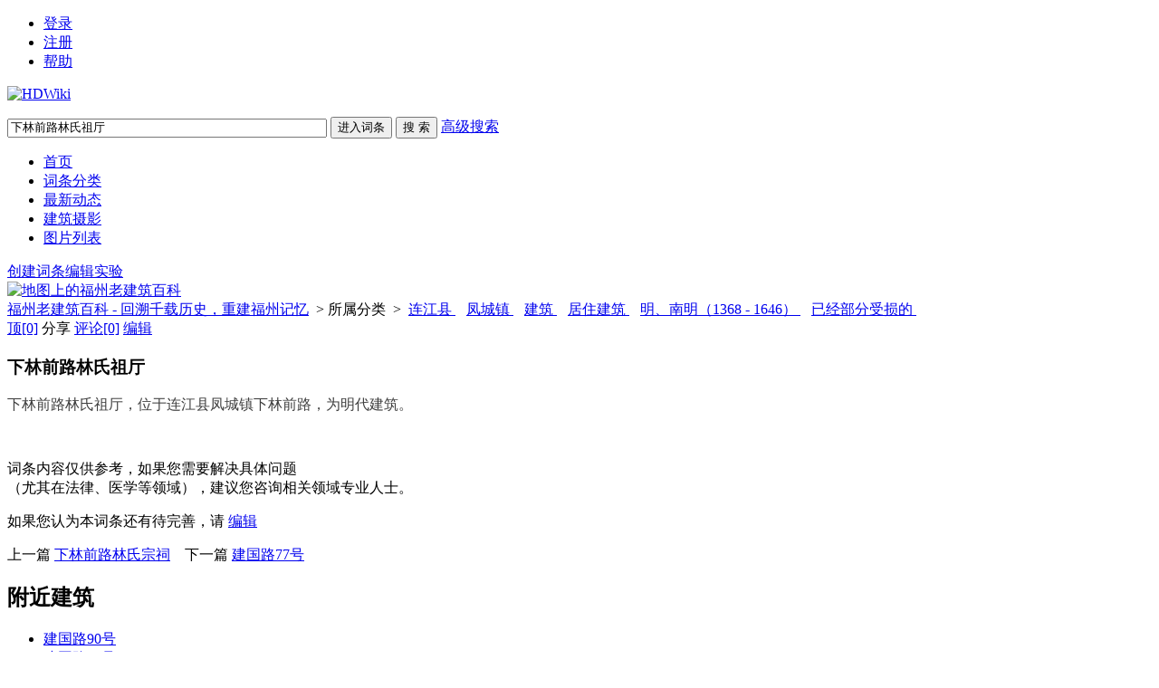

--- FILE ---
content_type: text/html; charset=UTF-8
request_url: http://fzcuo.com/index.php?doc-view-2631.html
body_size: 10418
content:
<!DOCTYPE html>
<html id="html">

<head>
    <meta charset="UTF-8" />
    <meta http-equiv="X-UA-Compatible" content="IE=edge, chrome=1" />
    <title>下林前路林氏祖厅- 福州老建筑百科 - 回溯千载历史，重建福州记忆 福州_老建筑_仓山_三坊七巷_双杭_西洋建筑_历史建筑_遗产_福州厝_林轶南 - Powered by HDWiki!</title>
    
    <meta name="keywords" content="26.198077;119.539147;" />
    <meta name="description" content="下林前路林氏祖厅，位于连江县凤城镇下林前路，为明代建筑。" />
    <meta name="generator" content="HDWiki 6.0" />
    <meta name="author" content="HDWiki Team" />
    <meta name="csrf-token" content="vplx5fRCEdCC50PHuoAGtdabE8Oi5AE8">
    <meta name="copyright" content="2005-2017 baike.com" />
    <!--[if IE]>
<script src="js/html5.js" type="text/javascript"></script>
<![endif]-->

    <link href="style/default/hdwiki.css?20170207" rel="stylesheet" type="text/css" media="all" />
    <script type="text/javascript" src="js/jquery-1.11.3.min.js"></script>
    <script type="text/javascript" src="lang/zh/front.js"></script>
    <script type="text/javascript" src="js/jquery.dialog-2.8.js"></script>
    <script type="text/javascript" src="js/login.js"></script>
    <script type="text/javascript">
        $.dialog.setConfig('base', 'https://www.fzcuo.com/style/default');
        var g_isLogin, g_isUcenter = false,
            g_forward = '',
            g_api_url = '',
            g_regulars = '',
            g_uname_minlength, g_uname_maxlength;
                g_regulars = "";
        g_isLogin = false;
                                g_seo_prefix = "index.php?";
        g_seo_suffix = ".html";
        g_uname_minlength = "3" || 3;
        g_uname_maxlength = "15" || 15; 
        
        
    $.ajaxSetup({
            headers: {
                'X-CSRF-TOKEN': $('meta[name="csrf-token"]').attr('content')
            }
    });
    </script>
</head>

<body>
    <!--编辑异常中断，下次登录提示-->
    
    <div class="wrap topbar">
                <ul class="loginbar" id="login">
        
                        <li name="login"><a href="index.php?user-login">登录</a></li>
            <li name="register" class="bor_no"><a href="index.php?user-register">注册</a></li>
                        <li class="bor_no help"><a href="index.php?doc-innerlink-%E5%B8%AE%E5%8A%A9">帮助</a></li>
        </ul>
    </div>
    <header class="searchbar">
        <div class="wrap">
            <a href="https://www.fzcuo.com" id="logo" class="header-logo"><img alt="HDWiki" width="260" src="style/default/logo.gif" /></a>
                        <form name="searchform" method="post" action="index.php?search-kw">
                <p class="searchform" id="search">
                                        <input name="searchtext" class="btn_txt" maxlength="80" size="42" value="下林前路林氏祖厅" type="text" />
                    <input name="default" value="进入词条" tabindex="2" class="btn_inp enter_doc" type="button" />
                    <input name="full" value="1" tabindex="1" type="hidden" />
                    <input name="search" value="搜 索" tabindex="1" class="btn_inp sea_doc" type="submit" />
                    <a href="index.php?search-fulltext" class="sea_advanced clink">高级搜索</a>
                    
                </p>
            </form>
                        <script>
                $('input[name=default]').click(function(){
                    var obj = $('input[name=searchtext]');
                    var flag = check_access(obj);
                    if(flag){
                        $('form[name=searchform]').attr('action','index.php?search-default');
                        $('form[name=searchform]').submit();
                    }else{
                        alert('请输入正常格式的词条名称！');
                        return false;
                    }
                })
                $('input[name=search]').click(function(){
                    var obj = $('input[name=searchtext]');
                    var flag = check_access(obj);
                    if(flag){
                        $('form[name=searchform]').submit();
                    }else{
                        alert('请输入正常格式的词条名称！');
                        return false;
                    }
                })
                function check_access(obj){
                    var min_array = ['cast', 'exec','show ','show/*','alter ','alter/*','create ','create/*','insert ','insert/*', 'select ','select/*','delete ','delete/*','update ', 'update/*','drop ','drop/*','truncate ','truncate/*','replace ','replace/*','union ','union/*','execute', 'from', 'declare', 'varchar', 'script', 'iframe', ';', '0x', '<', '>', '\\', '%27', '%22', '(', ')'];
                    var coun = min_array.length;
                    var input_value = obj.val();
                    for(var i = 0;i<coun;i++) {
                        if (input_value.indexOf(min_array[i]) > -1) {
                            obj.val('');
                            return false;
                        }
                    }
                    return true;
                }
            </script>
        </div>
    </header>
    <nav class="sitenav">
        <div id="nav" class="wrap">
            <ul>
                                                <li><a href="https://www.fzcuo.com">首页</a></li>
                                <li><a href="https://www.fzcuo.com/index.php?category">词条分类</a></li>
                                <li><a href="https://www.fzcuo.com/index.php?list">最新动态</a></li>
                                <li><a href="https://www.fzcuo.com/index.php?pic-piclist-2">建筑摄影</a></li>
                                <li><a href="https://www.fzcuo.com/images?v=1">图片列表</a></li>
                                
                                                            </ul>
            <div class="box"><a href="index.php?doc-create.html" class="ico-edit">创建词条</a><a href="index.php?doc-sandbox.html" class="ico-create">编辑实验</a></div>
        </div>
    </nav>
    <!--ad start -->
        <div class="wrap ad" id="advlist_0">
        <a href="/GoogleMap/baidutest.php" target="_blank"><img src="http://www.fzcuo.com/Temp/images/map.jpg" alt="地图上的福州老建筑百科" border="0"></a>    </div>
    
    <!--ad end --><div class="wrap hd_map"> <a href="https://www.fzcuo.com">福州老建筑百科 - 回溯千载历史，重建福州记忆</a> &nbsp;&gt;&nbsp;所属分类 &nbsp;&gt;&nbsp;<span id="catenavi">
    <a href="index.php?category-view-34.html">连江县 </a>&nbsp;&nbsp;
    <a href="index.php?category-view-104.html">凤城镇 </a>&nbsp;&nbsp;
    <a href="index.php?category-view-314.html">建筑 </a>&nbsp;&nbsp;
    <a href="index.php?category-view-334.html">居住建筑 </a>&nbsp;&nbsp;
    <a href="index.php?category-view-376.html">明、南明（1368 - 1646） </a>&nbsp;&nbsp;
    <a href="index.php?category-view-386.html">已经部分受损的 </a>&nbsp;&nbsp;
    </span> </div>
<section class="wrap clearfix">
<div class="doc-show group1">
<article class="bor-ccc">
  <div class="subordinate">
    <span class="editteam"> <a href="javascript:void(0)" id="ding" class="digg" data-num="0" onclick="vote(this)">顶<span class="cblue">&#91;0&#93;</span></a> <a class="share_link" id="share_link">分享</a> <a class="comment" href="index.php?comment-view-2631.html">评论<span class="cblue">&#91;0&#93;</span></a> <a id="editImage" href="index.php?doc-edit-2631.html" class="edit_ct" onclick="return doc_is_locked()">编辑</a>
    <label class="share_btn" id="share_btn" style="display:none">
      <input id="sitename" name="sitename" value="福州老建筑百科 - 回溯千载历史，重建福州记忆" type="hidden">
      <input id="firstimg" name="firstimg" value="" type="hidden">      
	<!--<a href="javascript:void(0)" onclick="postToWb();return false;" style="background:url(http://v.t.qq.com/share/images/s/weiboicon16.png) no-repeat 2px 3px;">腾讯微博</a>
	 <script type="text/javascript">
		function postToWb(){
			var _t = encodeURI("下林前路林氏祖厅:下林前路林氏祖厅，位于连江县凤城镇下林前路，为明代建筑。");
			var _url = encodeURIComponent(document.location);
			var _appkey = encodeURI("aa6cb794b12c41c29d6490f4624b77a9");//你从腾讯获得的appkey
			var _pic = encodeURI("");//（例如：var _pic='图片url1|图片url2|图片url3....）
			var _site = '';//你的网站地址
			var _u = 'http://v.t.qq.com/share/share.php?url='+_url+'&appkey='+_appkey+'&site='+_site+'&pic='+_pic+'&title='+_t;
			window.open( _u,'', 'width=700, height=680, top=0, left=0, toolbar=no, menubar=no, scrollbars=no, location=yes, resizable=no, status=no' );
		}
		var oPar = {
		   'title' : '词条分类',
		   'seoprefix' : 'index.php?', // 后台返回的路径
		   'categoryid' : '386',
		   'categoryname' : '',
		   'did' : "2631"
		};

	</script>
      <a href="#" class="kaixin001">开心001</a> <a href="#" class="renren">人人网</a><a href="#" class="sina_blog">新浪微博</a>-->
		<div class="bdsharebuttonbox" data-tag="share_1">
      <strong>分享到</strong>
			<a class="bds_tsina" data-cmd="tsina">新浪微博</a>
			<a class="bds_qzone" data-cmd="qzone" >QQ空间</a>
			<a class="bds_weixin" data-cmd="weixin">微信</a>
			<a class="bds_evernotecn" data-cmd="evernotecn">印象笔记</a>
		</div>
	</label>
		<script>
			window._bd_share_config = {
				common : {
					bdText : "下林前路林氏祖厅，位于连江县凤城镇下林前路，为明代建筑。",
					bdDesc :  "下林前路林氏祖厅，位于连江县凤城镇下林前路，为明代建筑。",
					bdUrl : location.href,
					bdPic : ""
				},
				share : [{
					"bdSize" : 16,
					"bdCustomStyle":''
				}],

			}
			with(document)0[(getElementsByTagName('head')[0]||body).appendChild(createElement('script')).src='http://bdimg.share.baidu.com/static/api/js/share.js?cdnversion='+~(-new Date()/36e5)];
		</script>
    <script language="javascript"src='js/share.js'></script>
    </span> </div>
  <div class="title_thema"> <h1 id='doctitle'>下林前路林氏祖厅</h1>
              </div>
          <div id="content-body" class="content_1 clearfix"><link rel="stylesheet" href="style/default/content.css">
            <div class="content_topp"> <style> .QboAww { display:none; } </style>
<p><span style="color: rgb(62, 62, 62); font-family: &quot;Helvetica Neue&quot;, Helvetica, &quot;Hiragino Sans GB&quot;, &quot;Microsoft YaHei&quot;, Arial, sans-serif; font-size: 16px;">下林前路林氏祖厅，位于连江县凤城镇</span><span style="color: rgb(62, 62, 62); font-family: &quot;Helvetica Neue&quot;, Helvetica, &quot;Hiragino Sans GB&quot;, &quot;Microsoft YaHei&quot;, Arial, sans-serif; font-size: 16px;">下林前路，为明代建筑。</span> <div class='QboAww'>来源：福州老建筑百科（fzcuo.com）</div> <br /> <div class='QboAww'>
福州厝</div> </p> </div>
          </div>
  <div class="fj_list m-t10"> <h3
    style="display:none"
    >附件列表
  </h3>
  <dl style="display: none;">
    <dt><img class="fj_img"/><a></a><br/>
      <span class="l">
      <label> 下载次数：0</label>
      </span></dt>
    <dd></dd>
  </dl>
      <input type="hidden" name="coin_hidden" id="coin_hidden" value=""  />
</div>

<!-- <p class="useful_for_me">
  <a href="javascript:void(0)" class="btn_sys digg" onclick="vote(this)" data-num="0" title="本词条对我有帮助">0</a>
  </p> -->
  <p class="a-c gray9">词条内容仅供参考，如果您需要解决具体问题<br/>（尤其在法律、医学等领域），建议您咨询相关领域专业人士。</p>
<div class="clearfix gray">
	<p class="l">如果您认为本词条还有待完善，请 <a class="clink" href="index.php?doc-edit-2631.html">编辑</a></p>
	<p class="r">
		上一篇 <a href="index.php?doc-view-2630.html"  class="clink">下林前路林氏宗祠</a>
	&nbsp;&nbsp;
		下一篇 <a href="index.php?doc-view-2632.html"  class="clink">建国路77号</a>
		</p>
</div>
</article>

<!--<div class="columns bookmark">
  <span class="f20">收藏到</span>&nbsp;&nbsp;<a title="Favorites" onclick="addfav();"><img src='style/default/bookmark/ie.gif' border='0' style="cursor:pointer;"></a> &nbsp;
    <script language="javascript"src='js/bookmark.js'></script>
    &lt;!&ndash;&ndash;&gt;
  &lt;!&ndash;&ndash;&gt;
  <label class="m-t10 l" id="uniontitle"></label>
  <script type="text/javascript">
		$('#uniontitle').hide();
		$(document).ready(function(){
			$.get("index.php?hdapi-hduniontitle-"+2631, function(data){
				if (data && data.indexOf('<html>')<0 && data.indexOf('href="null"')<0){
					$('#uniontitle').html(data).show();
					var a=$('#uniontitle').find("a[href*=innerlink]");
					if(a.size()){
						var href=a.attr("href");
						href = href.split("innerlink");
						a.attr("href", href[0]+"innerlink-"+encodeURI(a.text()));
					}
				}else{
					$('#uniontitle').hide();
				}
			});
		});
		</script>
  &lt;!&ndash;&ndash;&gt;
</div>-->


<div class="columns cate_open">
    <h2 class="col-h2">附近建筑</h2>
        <ul class="doc-list">
                <li><a href="index.php?doc-view-2633.html" name="tag">建国路90号</a></li>
                <li><a href="index.php?doc-view-2632.html" name="tag">建国路77号</a></li>
                <li><a href="index.php?doc-view-2634.html" name="tag">建国路81号</a></li>
                <li><a href="index.php?doc-view-2638.html" name="tag">建国路98号</a></li>
                <li><a href="index.php?doc-view-2630.html" name="tag">下林前路林氏宗祠</a></li>
                <li><a href="index.php?doc-view-2637.html" name="tag">建国路106号</a></li>
                <li><a href="index.php?doc-view-2635.html" name="tag">建国路89号</a></li>
                <li><a href="index.php?doc-view-2636.html" name="tag">连江建国路93号</a></li>
                <li><a href="index.php?doc-view-1823.html" name="tag">连江建国路明代民居</a></li>
                <li><a href="index.php?doc-view-2640.html" name="tag">建国路114号</a></li>
            </ul>
    </div>


<div class="columns add_synonym">
	<h2 class="col-h2">同义词</h2>
	            <span class="nonedata gray9" name="nonesynonym">暂无同义词</span>
      </div>
</div>
<aside class="doc-aside group2" id="doc-aside">
      <div class="ad nomar" id="advlist_4_1"><a href="/index.php?category-view-386.html" target="_blank"><img src="/Temp/images/weixian.jpg" border="0"></a> </div>
      <div class="columns ctxx">
		<h2 class="col-h2"  style="border-bottom: 0px;">词条信息</h2>
		    <ul class="col-ul">
      <li><span class="gray">浏览次数：</span>14478 次</li>
            <li><span class="gray">更新时间：</span>2018-04-24</li>
    </ul>
  </div>
  <div class="columns">
    <h2 class="col-h2">相关词条</h2>
        <ul class="col-ul" id='related_doc' 
        style="display:none"
        >
        </ul>
  </div>
  <div id="block_right"><div bid="18">
</div></div>
  </aside>
</section>

<div id="tool" style="z-index: 2000;  position: fixed; bottom:20px; right: 60px;display:none;">
    <div class="catalog">
        <div class="full-list" style="overflow-y:auto;">
            <ul>
            </ul>
        </div>
        <i class="dot-dot"></i>
    </div>
</div>

<script type="text/javascript">
	function partsection(){
		$('#fullsection').css('display','block');
		$('#partsection').css('display','none');
		$("#hidesection > li:gt(3)").css('display','none');
	}
	function fullsection(){
		$('#fullsection').css('display','none');
		$('#partsection').css('display','block');
		$("#hidesection > li:gt(3)").css('display','block');
	}
	function addfav(){
		var title=$("#doctitle").text();
		if (window.ActiveXObject){
			 window.external.AddFavorite('https://www.fzcuo.com/index.php?doc-view-2631', title+'-福州老建筑百科 - 回溯千载历史，重建福州记忆')
		} else {
			window.sidebar.addPanel(title+'-福州老建筑百科 - 回溯千载历史，重建福州记忆', 'https://www.fzcuo.com/index.php?doc-view-2631' , "");
		}
	}
	function vote(el){
		$.ajax({
			url: "index.php?doc-vote",
			data: {did:"2631"},
			cache: false,
			dataType: "xml",
			type:"post",
			success: function(xml){
				var	message=xml.lastChild.firstChild.nodeValue;
				if(message=='1'){
					var votes = parseInt($(el).data('num')) + 1;
					$('#ding span').eq(0).html('[' + votes + ']');
					$('.useful_for_me a').eq(0).html(votes);
					//var votes=parseInt($("#ding span").html())+1;
					//$("#votemsg + b").html(votes);
					//$('#votemsg').html('本词条对我有帮助');
					//$("#ding span").html(votes);
					
					$.get("index.php?hdapi-hdautosns-ding-2631");
				}else{
					$('#votemsg').html('您已评价，谢谢！');
					if($(el).attr('id') == 'ding'){
						$.dialog.box('jqdialogtip', '提示', '您已评价，谢谢！');
					}
				}
			}
		});
	}
	
	function hdunique(arrayName){
		var newArray=new Array();
		label:for(var i=0; i<arrayName.length;i++ ){  
			for(var j=0; j<newArray.length;j++ ){
				if(newArray[j]==arrayName[i]) 
					continue label;
				}
				newArray[newArray.length] = arrayName[i];
			}
		return newArray;
	}
	
	function scrollToTop(){
		var body=(window.opera)? (document.compatMode=="CSS1Compat"? $('html') : $('body')) : $('html,body');
		body.animate({scrollTop:0},500);
	}
	
	$(window).ready(function(){
		$.dialog({
			id:'scrolltotop',
			skin:"noborder",
			position:'rb',
			move:false,
			effects:'',
			fixed:1,
			height:50,
			width:50,
			closeImg:0,
			minScrollTop:100,
			overlay:0,
			content:'<a href="javascript:void(0);" onclick="scrollToTop()" class="gotop" title="回顶部"></a>'
		});
	});

	var clock_doc_locked=0;
	function doc_is_locked(){
		if($.trim($('#lockimage').html())!=""){
			$.dialog.box('fobbiden', '禁止编辑', '<b>此词条被禁止编辑!</b>');
			clearTimeout(clock_doc_locked);
			clock_doc_locked=setTimeout(function(){
				$.dialog.close('fobbiden');
			},1500);
			return false;
		}
	}
	
	function innerlink(title){
		location.href='https://www.fzcuo.com/index.php?doc-innerlink-'+encodeURI(title);
	}
	
	//内链不存在时的颜色，可以使用突出的红色 red 或和普通文本一样的黑色 #000000，或者其他您喜欢的颜色等等。默认为红色。
	var innerlink_no_exist_color='red';
	$("a[href^='javascript:innerlink']").each(function(){
		var a=$(this), title=a.text();
		if(title.indexOf('"') > -1){
			title = title.replace('"', '\\"');
		}
		a.attr('title', '词条“'+title+'”不存在，点击可创建')
			.addClass('link_doc_no').attr('href', 'javascript:innerlink("'+title+'")').removeAttr("target");
	});
	
	$(document).ready(function(){
		$("#doc_favorite,#doc_favorite2").click(function(){
			var did = $(this).attr('did');
			var result = '';
			$.post("index.php?user-addfavorite.html",  {did:did},function(data){
				switch (data) {
					case '1' :
						result = '词条成功被收藏至个人中心！';
						break;
					case '2' :
						result = '此词条已经被收藏！';
						break;
					case '3' :
						result = '指定词条不存在或者已经被删除！';
						break;
					default :
						result = '参数错误!';
						break;
				}
				$.dialog.box('user_addfavorite', '收藏词条', result);
			});
		})
		
		$(".file_download").click(function(){
			var coin_down = $(this).attr("coin_down");
			var attach_id = $(this).attr("attach_id");
			var uid = $(this).attr("uid");
			var coin_hidden = $("#coin_hidden").val();
			coin = coin_hidden - coin_down;
			if(attach_id != uid && coin < 0) {
				$.dialog.box('coin_down', '附件下载', '金币不足！');
				return false;
			} else {
				$("#coin_hidden").val(coin);
			}
		})
	})
	
	function check_coin(coinObj){
		var coin = coinObj.val();
		var preg =/^[0-9_]*$/;
		var coin_down = 10;
		coin = $.trim(coin);
		if(preg.test(coin)){
			if(coin < 0) {
				coin = 0;
			}
			if(coin > coin_down ) {
				coin = coin_down;
			}
		} else {
			coin = 0;
		}
		
		coinObj.val(coin);
	}
</script>
<script type="text/javascript">
	var Letter = {
		E:null,
		did: 0,
		letters:'',
		box : function(did, E){
			this.E = $(E).parent();
			this.did = did;
			var html = '<form onsubmit="Letter.send();return false;"><table border="0" width="100%" class="send_massage">'
			+'<tr><td height="100">词条首字母：<input id="first_letter" type="text" class="inp_txt" maxlength="1" size="10"/></td></tr>'
			//+'<tr><td height="40"><input id="letterSubmit" type="submit" value="'+Lang.Submit+'" />'
			+'<span id="tagTip"></span></td></tr></table></form>';
			//$.dialog.box('firstletter', '设置词条首字母', html);
            
            $.dialog.alert(html,function(){
                Letter.send()
            }, '词条首字母', {width: 500});

			$("#letterSubmit").attr('disabled', false).val(Lang.Submit);
			letters=$("#fletter").val();
			document.getElementById("first_letter").value=letters;//document.getElementById("fletter").value;
			return false;
		},						
		send: function(){
			$.post(
				"index.php?doc-editletter",{did:2631,first_letter:$('#first_letter').val()},
				function(xml){
					var message=xml.lastChild.firstChild.nodeValue;
					if(message=='1'){
						//alert('设置成功');
						newletter=$('#first_letter').val();
						document.getElementById("fletter").value = newletter;
						$.dialog.close();
					}
					if(message=='-1'){
						alert('您必须输入a-z的英文字母,不区分大小写');
					}
				}
			);
		}
	}
</script>
<!--参考资料设置 开始-->
<script type="text/javascript">
var g_docid = "2631";
var docReference = {
	editid:0,
	verify_code:0,
	text_name:"请填入参考资料的名称，可以是书籍、文献，或网站的名称。（必填）",
	text_url:"请填写详细网址，以 http:// 开头",
	text_date:"请填入引用日期",
	
	init: function(){
		var self = this;
		$('div#reference dd span[name=edit]').css('visibility', 'hidden');
		
		$("#editrefrencename").focus(function(){
			if(this.value == self.text_name){
				this.value='';
				this.style.color='#333';
			}
		});
		
		$("#editrefrenceurl").focus(function(){
			if(this.value == self.text_url){
				this.value='';
				this.style.color='#333';
			}
		});

		$("#editrefrencedate").focus(function(){
			if(this.value == self.text_date){
				this.value='';
				this.style.color='#333';
			}
		});
		
		$.get('index.php?reference-add-checkable-'+Math.random(), function(data, state){
			if ('OK' == data || 'CODE' == data){
				$("#edit_reference").show();
				$("#edit_reference1").show();
				$("div#reference dd").mouseover(function(){
					$(this).find('span[name=edit]').css('visibility', '');
				});
				
				$("div#reference dd").mouseout(function(){
					$(this).find('span[name=edit]').css('visibility', 'hidden');
				});
				
				if('CODE' == data){
					self.setVerifyCode();
					self.verify_code = 1;
					$("div#reference li[name=verifycode]").show();
				}
			}else{
				if( !$("div#reference dl.f8:visible").size() ){
					$("div#reference").hide();
				}
			}
		});
		return this;
	},
	
	reset: function(){
		var self = this;
		$("#editrefrencename").val(this.text_name).css('color', '#999');
		$("#editrefrenceurl").val(this.text_url).css('color', '#999');
		$("#editrefrencedate").val(this.text_date).css('color', '#999');
		self.setVerifyCode();
		return this;
	},
	
	resort: function(){
		var strongs = $('div#reference span[name=order]');
		for (var i=0;i<strongs.length; i++){
			$(strongs.get(i)).html("["+(i)+"]");
		}
	},
	
	check: function(){
		var self=this, name,url, code="";
		$("#refrencenamespan").html('');
		$("#refrenceurlspan").html('');
		$("#refrencedatespan").html('');
		$("#refrencecodespan").html('');
		
		name = $.trim($("#editrefrencename").val());
		url = $.trim($("#editrefrenceurl").val());
		code = $.trim($("#editrefrencecode").val());
		date = $.trim($("#editrefrencedate").val());
		
		if ('' == name || this.text_name == name){
			$("#refrencenamespan").html('参考资料名称为必填项');
			return false;
		}
		
		if (url == this.text_url){
			url = '';
		}
		if (url && !/^https?:\/\//i.test(url)){
			$("#refrenceurlspan").html('参考资料URL必需为以 http:// 或 https:// 开头的网址');
			return false;
		}
		
		if(self.verify_code && !code){
			$("#refrencecodespan").html('请输入验证码');
			return false;
		}
		
		if(self.verify_code && code.length != 4){
			$("#refrencecodespan").html('验证码需要输入4个字符');
			return false;
		}
		
		return {name:name, url:url, code:code,date:date};
	},
	
	save: function(){
		var self=this, value = this.check();
		if (value == false) return;
			
		if (this.editid == 0){
			this.add(value);
		}else{
			var name = value.name, url = value.url, code=value.code,date=value.date;
			//$("#save_1").hide();
			//$("#save_0").show();
			$("#save_1").show();
			$.ajax({
				url:'index.php?reference-add',
				data:{'data[id]':self.editid, 'data[name]':name, 'data[url]':url, 'data[code]':code, 'data[date]':date},
				type:'POST',
				success:function(text, state){
					//alert(1);return;
					if ($.trim(text) == '1'){
						var dl = $('div#reference dl[id='+self.editid+']');
						dl.find('span[name=refrencename]').html(name);
						dl.find('span[name=date]').html(date);
						dl.find('span[name=url]').html(url);
						self.editid = 0;
						self.resort();
						self.reset();
					}else if( 'code.error' == text ){
						$("#refrencecodespan").html('验证码错误');
					}else{
						alert('提示：参考资料修改失败！');
					}
				},
				complete:function(XMLHttpRequest, state){
					if (state != 'success'){
						alert('提示：参考资料修改失败！');
					}
					//$("#save_0").hide();
					$("#save_1").show();
				}
			});
		}
	},
	
	add: function(value){
		var name = value.name, url = value.url, code=value.code,date=value.date, self=this;
		
		//$("#save_1").hide();
		//$("#save_0").show();
		$("#save_1").show();
		$.ajax({
			url:'index.php?reference-add',
			data:{'data[name]':name, 'data[url]':url, 'data[did]':g_docid, 'data[date]':date},
			type:'POST',
			success:function(id, state){
				id = $.trim(id);
				if (/[1-9]+/.test(id)){
					var dl = $('div#reference dl[id=0]').clone(true);
					//dl.attr('id', id).show();
					//dl.find('span[name=refrencename]').html(name);
					//dl.find('span[name=url]').html(url);
					if(state=='success'){
						alert('添加成功!');
						location.reload(true);
					}
					$('div#reference ul').before(dl);
					self.resort();
					self.reset();
				}else if( 'code.error' == id ){
					$("#refrencecodespan").html('验证码错误');
				}else{
					alert('提示：参考资料添加失败！');
				}
			},
			complete:function(XMLHttpRequest, state){
				if (state != 'success'){
					alert('提示：参考资料添加失败！');
				}
				//$("#save_0").hide();
				$("#save_1").show();
			}
		});
	},
	
	edit: function(el){
		if (typeof el != 'object') return;
		var dl = $(el).parents('dl');
		this.editid = dl.attr('id');
		var name, url;
		name = $(dl).find('span[name=refrencename]').html();
		url = $(dl).find('span[name=url]').html();
		date = $(dl).find('span[name=date]').html();
		
		$("#editrefrencename").val(name).css('color', '#333');
		$("#editrefrenceurl").val(url).css('color', '#333');
		$("#editrefrencedate").val(date).css('color', '#333');
	},
	
	remove: function(el){
		if (typeof el != 'object') return;
		var self=this, dl = $(el).parents('dl');
		$(el).attr('onclick', '');
		var id = dl.attr('id');
		$.ajax({
			url:'index.php?reference-remove-'+id,
			success:function(text, state){
				text = $.trim(text);
				if (text != '0'){
					
					$(dl).remove();
					self.resort();
					self.reset();
				}else{
					alert('提示：参考资料删除失败！');
					$(el).attr('onclick', 'docReference.remove(this)');
				}
			},
			complete:function(XMLHttpRequest, state){
				if (state != 'success'){
					alert('提示：参考资料删除失败！');
					$(el).attr('onclick', 'docReference.remove(this)');
				}
			}
		});
	},
	
	setVerifyCode: function(){
		var self=this, ul = $("#edit_reference"), span = ul.find("label[name=img]");
		ul.find("label[name=tip]").html("[点击输入框显示验证码]").show();
		span.hide();
		$("#editrefrencecode").val('');
		ul.find("input[name=code]").one('focus', function(){
			self.updateVerifyCode();
			span.show();
			ul.find("label[name=tip]").hide();
		});
	},
	
	updateVerifyCode: function(){
		$('#verifycode2').attr('src', "index.php?user-code-"+Math.random());
	}
}

function reference_edit(){ 
	$("#reference_view").hide();
	$("#reference").show();
    docReference.init().reset();
}

function reference_view(){ 
    $("#reference").hide();
	$("#reference_view").show();
}
</script>
<!--参考资料设置 结束-->
<script type="text/javascript" src="js/openremoveimage.js"></script>
<script type="text/javascript" src="js/viewdoc_fixed_category.js"></script>
<script type="text/javascript" src="js/viewdoc_category.js"></script>
<link rel="stylesheet" href="/js/viewer/viewer.min.css">
<script src="/js/viewer/viewer.min.js"></script>
<script>
    $("#content-body [href$='.jpg'],#content-body [href$='.png'],#content-body [href$='.jpeg'],#content-body [href$='.gif']").click(function(e) {
        e.preventDefault();
    });
    $('#content-body').viewer({
        url(image) {
            return image.src.replace('_s', '');
        },
        transition: false
    });
</script>
<script type="text/javascript">
$(document).ready(function(){
	//文字内容中有代码模块则加载相关js和css
	if($('pre.prettyprint').length) {
		$.getScript("js/prettify.js",function(){
			if(typeof prettyPrint == 'function') {
				$('head').append('<link href="style/default/prettify.css" type="text/css" rel="stylesheet" media="all"/>');
				prettyPrint();
			}
		});
	}
});
</script>
<!--ad start -->


<!--ad end -->
<footer id="footer" class="footer">
    <div class="wrap clearfix">
        <p id="footer-p" class="copyright"> Copyright @ HDWiKi V 6.0 &copy;2005-2017 baike |
            HDwiki Licensed <script language="javascript" type="text/javascript" src="//js.users.51.la/5520899.js"></script>
<noscript><a href="//www.51.la/?5520899" target="_blank"><img alt="&#x6211;&#x8981;&#x5566;&#x514D;&#x8D39;&#x7EDF;&#x8BA1;" src="//img.users.51.la/5520899.asp" style="border:none" /></a></noscript><br/>
                <label>Processed in 0.380796 second(s), 17 queries.</label>
<div><img src="/Temp/images/cc.gif"> 采用<a href="http://creativecommons.org/licenses/by-nc-sa/3.0/deed.zh">知识共享“署名-非商业性使用-相同方式共享 3.0 中国大陆”许可协议</a></div>
                        </p>
        <p class="currentinfo"> 当前时区GMT
            +
            8 现在时间是 01-04 19:02 <a href="https://beian.miit.gov.cn/" target="_blank" class="link_black">沪ICP备11046856号 </a>　
            <a href="https://beian.miit.gov.cn/" target="_blank" class="link_black">沪ICP备11046856号-5</a>
</p>

        <ul class="r footernav" id="nav_bot">
            
            <li><a href="index.php?user-clearcookies.html">清除Cookies</a></li>
            <li><a href="index.php?doc-innerlink-%E8%81%94%E7%B3%BB%E6%88%91%E4%BB%AC">联系我们</a></li>
        </ul>
    </div>

</footer>

</body>

</html>